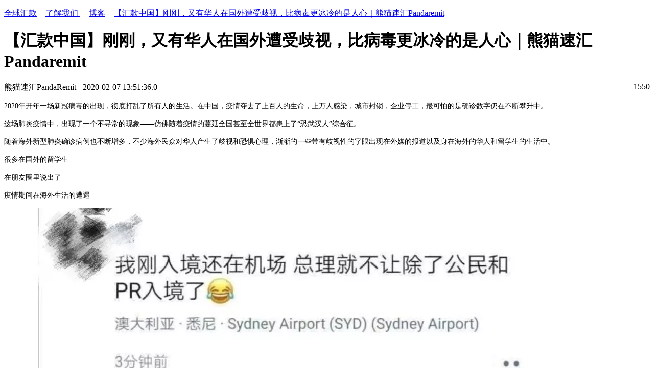

--- FILE ---
content_type: text/html;charset=UTF-8
request_url: https://item.pandaremit.com/article/send_money_to_china_pandaremit_1.html
body_size: 7388
content:
<!doctype html>
<html lang="zh-CN">
<head>
  

    <meta name="360-site-verification" content="b2b9dd6a298bca9bcf2a975bcb267798">
    <meta name="sogou_site_verification" content="zY1qBN0EHE">
    <meta name="msvalidate.01" content="5C479B9ADF79B861EE701B03754A56FA">
    <meta name="baidu-site-verification" content="UgEEIw6Tb6">
    <meta name="google-site-verification" content="ZJDkJVGwWrK5W304caMOnNsjcjE0cRS3NysZkmAXlgQ">
    <meta charset="utf-8">
    <meta http-equiv="X-UA-Compatible" content="IE=edge">
    <meta name="viewport" content="width=device-width, initial-scale=1, maximum-scale=1, user-scalable=no">
    <title>【汇款中国】刚刚，又有华人在国外遭受歧视，比病毒更冰冷的是人心｜熊猫速汇Pandaremit</title>
    <meta name="referrer" content="always">
    <meta name="keywords" content="拒绝歧视,熊猫速汇">
    <meta name="description" content="2020年开年一场新冠病毒的出现，彻底打乱了所有人的生活。在中国，疫情夺去了上百人的生命，上万人感染，城市封锁，企业停工，最可怕的是确诊数字仍在不断攀升中。">
    <link href="/templates/BonHumeur/img/favicon.ico" rel="shortcut icon">
    <meta name="google-site-verification" content="-ryzKcAk7aiwFhiMssOtlNlKuriZ8cKPsoo4M8WE8pc">
    <link rel="stylesheet" href="/templates/BonHumeur/bootstrap/css/bootstrap.min.css">
    <link href="/templates/BonHumeur/css/bh-css.css" rel="stylesheet">
    <link href="/templates/BonHumeur/font-awesome/css/font-awesome.min.css" rel="stylesheet">
<link href="/templates/BonHumeur/css/article.css" " rel=" stylesheet">
<link href="/templates/BonHumeur/css/head.css" " rel=" stylesheet">
  <script>
var _hmt = _hmt || [];
(function() {
  var hm = document.createElement("script");
  hm.src = "https://hm.baidu.com/hm.js?b0bf7485f1e0634e5440ff3f4bf2cda9";
  var s = document.getElementsByTagName("script")[0]; 
  s.parentNode.insertBefore(hm, s);
})();
</script>
<script type="application/ld+json">
          {
        "@context": "https://schema.org",
        "@type": "Organization",
        "name": "熊猫速汇",
        "url": "https://www.pandaremit.com/",
        "logo": "https://h2static.wotransfer.com/website/images/pc/icon/logo.png",
        "description": "Trusted by millions worldwide"
      }
</script>

<!-- Hitsteps TRACKING CODE - Manual 2019-08-09 - DO NOT CHANGE -->
<script type="text/javascript">(function(){var hstc=document.createElement('script'); hstc.src='https://log.hitsteps.com/track.php?code=8f721af964334fa3416f2451caa98804';hstc.async=true;var htssc = document.getElementsByTagName('script')[0];htssc.parentNode.insertBefore(hstc, htssc);})();
</script><noscript>&lt;a  href="http://www.hitsteps.com/"&gt;&lt;img  src="//log.hitsteps.com/track.php?mode=img&amp;amp;code=8f721af964334fa3416f2451caa98804" alt="web stats" width="1" height="1"&gt;website tracking software</noscript>
<!-- Hitsteps TRACKING CODE - DO NOT CHANGE -->

<script>var clicky_site_ids = clicky_site_ids || []; clicky_site_ids.push(101201198);</script>
<script async src="//static.getclicky.com/js"></script>
<noscript>&lt;p&gt;&lt;img  alt="Clicky" width="1" height="1" src="//in.getclicky.com/101201198ns.gif"&gt;</noscript>

<!-- Hotjar Tracking Code for https://item.pandaremit.com/ -->
<!--<script>-->
<!--    (function(h,o,t,j,a,r){-->
<!--        h.hj=h.hj||function(){(h.hj.q=h.hj.q||[]).push(arguments)};-->
<!--        h._hjSettings={hjid:1437221,hjsv:6};-->
<!--        a=o.getElementsByTagName('head')[0];-->
<!--        r=o.createElement('script');r.async=1;-->
<!--        r.src=t+h._hjSettings.hjid+j+h._hjSettings.hjsv;-->
<!--        a.appendChild(r);-->
<!--    })(window,document,'https://static.hotjar.com/c/hotjar-','.js?sv=');-->
<!--</script>-->

</head>
<body>
<div class="container-fluid" style="padding:0;">
    <div class="bh-content">
        
        <div class="bh-main">

<div id="app">
<headnavigationzh></headnavigationzh>
  <div class="article-body">
    <div class="container">
<p class="article-breadcrumb">
<a class="article-breadcrumb-item" href="https://www.pandaremit.com">全球汇款</a><span>&nbsp;-&nbsp;</span>
<a class="article-breadcrumb-item" href="https://www.pandaremit.com/aboutus">了解我们
</a><span>&nbsp;-&nbsp;</span>
<a class="article-breadcrumb-item" href="https://www.pandaremit.com/zh/aus/blog">博客</a><span>&nbsp;-&nbsp;</span>
<a class="article-breadcrumb-item" href="javascript:void(0);">【汇款中国】刚刚，又有华人在国外遭受歧视，比病毒更冰冷的是人心｜熊猫速汇Pandaremit</a>
</p>
      <div class=" col-md-12 col-lg-12 padding0">
        <div class="col-md-8 padding0 article-content">
          <h1 class="article-title">【汇款中国】刚刚，又有华人在国外遭受歧视，比病毒更冰冷的是人心｜熊猫速汇Pandaremit</h1>
          <p class="article-info">
            <span>熊猫速汇PandaRemit - 2020-02-07 13:51:36.0</span>
            <span style="float: right;"><i class="fa fa-eye" style="margin-right: 5px;"></i>1550</span>
          </p>
          <div class="article-text"><p style="margin-left:0pt; margin-right:0pt; text-align:justify"><span style="font-size:10.5pt"><span style="font-size:10.5000pt">2020年开年一场新冠病毒的出现，彻底打乱了所有人的生活。</span><span style="font-size:10.5000pt">在中国</span><span style="font-size:10.5000pt">，</span><span style="font-size:10.5000pt">疫情</span><span style="font-size:10.5000pt">夺去了上百人的生命，</span><span style="font-size:10.5000pt">上万人感染，</span><span style="font-size:10.5000pt">城市封锁，企业停工，</span><span style="font-size:10.5000pt">最可怕的是确诊</span><span style="font-size:10.5000pt">数字仍在不断攀升</span><span style="font-size:10.5000pt">中</span><span style="font-size:10.5000pt">。</span></span></p>

<p style="margin-left:0pt; margin-right:0pt; text-align:justify"><span style="font-size:10.5pt"><span style="font-size:10.5000pt">这场肺炎疫情中，出现了一个不寻常的现象——仿佛随着疫情的蔓延全国</span><span style="font-size:10.5000pt">甚至全世界</span><span style="font-size:10.5000pt">都患上了“恐武汉人”综合征</span><span style="font-size:10.5000pt">。</span></span></p>

<p style="margin-left:0pt; margin-right:0pt; text-align:justify"><span style="font-size:10.5pt"><span style="font-size:10.5000pt">随着</span><span style="font-size:10.5000pt">海外</span><span style="font-size:10.5000pt">新型肺炎确诊病例</span><span style="font-size:10.5000pt">也</span><span style="font-size:10.5000pt">不断增多，不少</span><span style="font-size:10.5000pt">海外</span><span style="font-size:10.5000pt">民众对华人产生了歧视和恐惧心理，</span><span style="font-size:10.5000pt">渐渐的</span><span style="font-size:10.5000pt">一些带有歧视性的字眼出现在外媒的报道以及身在海外的华人和留学生的生活中。</span></span></p>

<p style="margin-left:0pt; margin-right:0pt; text-align:justify"><span style="font-size:10.5pt"><span style="font-size:10.5000pt">很多在国外的留学生</span></span></p>

<p style="margin-left:0pt; margin-right:0pt; text-align:justify"><span style="font-size:10.5pt"><span style="font-size:10.5000pt">在朋友圈里说出了</span></span></p>

<p style="margin-left:0pt; margin-right:0pt; text-align:justify"><span style="font-size:10.5pt"><span style="font-size:10.5000pt">疫情期间在海外生活的遭遇</span></span></p>

<p style="margin-left:0pt; margin-right:0pt; text-align:justify"><img alt="" src="/attachment/20200207/f5c7e8f9425544e0a41e80cbd582c2ba.png"></p>

<p style="margin-left:0pt; margin-right:0pt; text-align:justify"><img alt="" src="/attachment/20200207/4dc2cd2af3144323819737c80def55a0.png"></p>

<p style="margin-left:0pt; margin-right:0pt; text-align:justify"><img alt="" src="/attachment/20200207/767ffe0a2883423496048d3e1879450b.png"></p>

<p style="margin-left:0pt; margin-right:0pt; text-align:justify"><span style="font-size:10.5pt"><span style="font-size:10.5000pt">丹麦《日德兰邮报》的讽刺漫画，将中国国旗上的5星换成5枚新型冠状病毒图案。</span></span></p>

<p style="margin-left:0pt; margin-right:0pt; text-align:justify"><img alt="" src="/attachment/20200207/52c9ea37565b402d9c7d510b1175d07d.png"></p>

<p style="margin-left:0pt; margin-right:0pt; text-align:justify">&nbsp;</p>

<p style="margin-left:0pt; margin-right:0pt; text-align:justify"><span style="font-size:10.5pt"><span style="font-size:10.5000pt">有些日本店铺，把大陆人、香港人和台湾人区别对待了一把：</span></span></p>

<p style="margin-left:0pt; margin-right:0pt; text-align:justify"><img alt="" src="/attachment/20200207/82b79487895140a6ac0f1f7b0d718db6.png"></p>

<p style="margin-left:0pt; margin-right:0pt; text-align:justify"><span style="font-size:10.5pt"><span style="font-size:10.5000pt">除了歧视，最近这种恐慌还引发了一起悲剧…</span></span></p>

<p style="margin-left:0pt; margin-right:0pt; text-align:justify"><span style="font-size:10.5pt"><span style="font-size:10.5000pt">周二晚上，一名60岁的华人男子，因为心脏骤停在悉尼唐人街的一家餐厅外突然倒地。</span></span></p>

<p style="margin-left:0pt; margin-right:0pt; text-align:justify"><span style="font-size:10.5pt"><span style="font-size:10.5000pt">但因为害怕“新冠病毒”，围观者没有人敢上前给他做CPR急救。</span></span></p>

<p style="margin-left:0pt; margin-right:0pt; text-align:justify"><span style="font-size:10.5pt"><span style="font-size:10.5000pt">等医护人员赶到现场，已经晚了…</span></span></p>

<p style="margin-left:0pt; margin-right:0pt; text-align:justify"><img alt="" src="/attachment/20200207/572cf8c33ec94a68ae8166ece8ee9c26.png"></p>

<p style="margin-left:0pt; margin-right:0pt; text-align:justify"><span style="font-size:10.5pt"><span style="font-size:10.5000pt">不止这几个国家，世界其他的国家也都纷纷针对此次发生在中国的疫情采取了措施，一时间，中国人成了各国避之不及的群体：</span></span></p>

<p style="margin-left:0pt; margin-right:0pt; text-align:justify"><img alt="" src="/attachment/20200207/89583aa596104fe39658e132933b0e90.png"></p>

<p style="margin-left:0pt; margin-right:0pt; text-align:justify">&nbsp;</p>

<p style="margin-left:0pt; margin-right:0pt; text-align:justify"><span style="font-size:10.5pt"><span style="font-size:10.5000pt">疫情当前</span><span style="font-size:10.5000pt">，</span><span style="font-size:10.5000pt">不论</span><span style="font-size:10.5000pt">在</span><span style="font-size:10.5000pt">澳洲</span><span style="font-size:10.5000pt">、</span><span style="font-size:10.5000pt">日本</span><span style="font-size:10.5000pt">还是其他国家</span><span style="font-size:10.5000pt">，</span><span style="font-size:10.5000pt">华人的处境会</span><span style="font-size:10.5000pt">变得</span><span style="font-size:10.5000pt">困难</span><span style="font-size:10.5000pt">。</span><span style="font-size:10.5000pt">面对疫情</span><span style="font-size:10.5000pt">谁</span><span style="font-size:10.5000pt">都有恐惧</span><span style="font-size:10.5000pt">，</span><span style="font-size:10.5000pt">这种</span><span style="font-size:10.5000pt">恐惧是可以理解的，但是如果将恐惧与愤怒全部发泄到一个群体的身上甚至对这个群体投以超出理智的恶意，</span><span style="font-size:10.5000pt">甚至于</span><span style="font-size:10.5000pt">开始种族歧视，这种行为就十分不合时宜甚至令人不齿了。</span></span></p>

<p style="margin-left:0pt; margin-right:0pt; text-align:justify">&nbsp;</p>

<p style="margin-left:0pt; margin-right:0pt; text-align:justify"><span style="font-size:10.5pt"><span style="font-size:10.5000pt">疫情爆发后，</span><span style="font-size:10.5000pt">人人自危，</span><span style="font-size:10.5000pt">海外华人所经历的一切，</span><span style="font-size:10.5000pt">说明</span><span style="font-size:10.5000pt">恐慌比病毒散播得更快</span><span style="font-size:10.5000pt">，</span><span style="font-size:10.5000pt">比病毒更冰冷的是人心。</span></span></p>

<p style="margin-left:0pt; margin-right:0pt; text-align:justify">&nbsp;</p>

<p style="margin-left:0pt; margin-right:0pt; text-align:justify"><span style="font-size:10.5pt"><span style="font-size:10.5000pt">这是一场全人类对抗病毒的战役，没有人能独善其中。保护好自己，共克时艰，海外华人也会努力提高社会责任感，守卫住全人类！</span></span></p>

<p style="margin-left:0pt; margin-right:0pt; text-align:justify"><span style="font-size:10.5pt"><span style="font-size:10.5000pt">武汉加油！湖北加油！中国加油！</span></span></p>

<p style="margin-left:0pt; margin-right:0pt; text-align:justify">&nbsp;</p>

<p style="margin-left:0pt; margin-right:0pt; text-align:justify"><span style="font-size:10.5pt"><span style="font-size:10.5000pt"><a href="http://www.pandaremit.com">熊猫速汇</a>建议</span><span style="font-size:10.5000pt">所有华人</span><span style="font-size:10.5000pt">转发</span><span style="font-size:10.5000pt">此文</span><span style="font-size:10.5000pt">，</span><span style="font-size:10.5000pt">并</span><span style="font-size:10.5000pt">加上&nbsp;#拒绝歧视的标签，醒目地提示所有人</span></span></p>

<p style="margin-left:0pt; margin-right:0pt; text-align:justify">&nbsp;</p>

<p style="margin-left:0pt; margin-right:0pt; text-align:justify">&nbsp;</p>

<p>重要通知！！！！！</p>

<p>我们要迁移到新的公众号啦！</p>

<p>请大家扫码关注</p>

<p><a href="http://www.pandaremit.com">熊猫速汇</a>新公众号</p>

<p>&nbsp;</p>

<p><strong>赶快扫码关注新账号！</strong></p>

<p>&nbsp; &nbsp; &nbsp; &nbsp; &nbsp; &nbsp; &nbsp; &nbsp; &nbsp; &nbsp; &nbsp; &nbsp; &nbsp; &nbsp; &nbsp; &nbsp; &nbsp; &nbsp; &nbsp; <img src="/attachment/20200201/1ac260f5c3f44eaeb9bc0f3fc94789ad.jpg"></p>

<p>&nbsp;</p>

<p>&nbsp;</p>

<p>跨境汇款服务请点以下链接：</p>

<p>👉&nbsp;<u><a href="https://www.pandaremit.com/?invtCode=126696">熊猫速汇PC官网</a></u></p>

<p>👉&nbsp;<u><a href="https://p.pandaremit.com/h5activity/freshRate/?invtCode=126695&amp;registration=appStore">熊猫速汇移动端官网</a></u></p>

<p>👉 <u><a href="https://apple.co/2wjQjDn">熊猫速汇iOS下载</a></u></p>

<p>👉 <u><a href="https://bit.ly/2VB58LH">熊猫速汇Android下载</a></u></p>
</div>
        </div>

        <div class="col-xs-12 col-md-4 newsreport-right-list">
          <div class="col-md-12 latest-news">
最新消息
          </div>
           <div class="col-xs-12 col-md-12 newsreport-right-item">
            <div class="col-xs-2 col-md-2 newsreport-right-item-img">
              <img src="https://h2static.wotransfer.com/jpress/job/euros-ga889bc984_1280.jpg" alt="跨境汇款中国">
            </div>
            <div class="col-xs-10 col-md-10 newsreport-right-item-title-time">
              <div class="col-md-12 padding0">
                <h4 class="newsreport-right-item-title">
                  <a href="/article/169751.html" target="_blank">
                    Conversion Explained into Chinese is:**254磅到千克：转换解析**
                  </a>
                </h4>
              </div>
              <div class="col-md-12 newsreport-right-item-time">
                2026-01-25 07:31
              </div>
            </div>
        </div>
           <div class="col-xs-12 col-md-12 newsreport-right-item">
            <div class="col-xs-2 col-md-2 newsreport-right-item-img">
              <img src="https://h2static.wotransfer.com/jpress/job/euros-ga889bc984_1280.jpg" alt="跨境汇款中国">
            </div>
            <div class="col-xs-10 col-md-10 newsreport-right-item-title-time">
              <div class="col-md-12 padding0">
                <h4 class="newsreport-right-item-title">
                  <a href="/article/169750.html" target="_blank">
                    254 Pounds to Kilograms: Conversion Explained
                  </a>
                </h4>
              </div>
              <div class="col-md-12 newsreport-right-item-time">
                2026-01-25 07:31
              </div>
            </div>
        </div>
           <div class="col-xs-12 col-md-12 newsreport-right-item">
            <div class="col-xs-2 col-md-2 newsreport-right-item-img">
              <img src="https://h2static.wotransfer.com/jpress/job/money-g33d515454_1280.jpg" alt="跨境汇款中国">
            </div>
            <div class="col-xs-10 col-md-10 newsreport-right-item-title-time">
              <div class="col-md-12 padding0">
                <h4 class="newsreport-right-item-title">
                  <a href="/article/169749.html" target="_blank">
                    Formula and Steps Explained to Chinese is:如何准确地将254磅转换为千克：公式和步骤详解
                  </a>
                </h4>
              </div>
              <div class="col-md-12 newsreport-right-item-time">
                2026-01-25 07:31
              </div>
            </div>
        </div>
           <div class="col-xs-12 col-md-12 newsreport-right-item">
            <div class="col-xs-2 col-md-2 newsreport-right-item-img">
              <img src="https://h2static.wotransfer.com/jpress/job/money-g33d515454_1280.jpg" alt="跨境汇款中国">
            </div>
            <div class="col-xs-10 col-md-10 newsreport-right-item-title-time">
              <div class="col-md-12 padding0">
                <h4 class="newsreport-right-item-title">
                  <a href="/article/169748.html" target="_blank">
                    How to Accurately Convert 254 Pounds to Kilograms: Formula and Steps Explained
                  </a>
                </h4>
              </div>
              <div class="col-md-12 newsreport-right-item-time">
                2026-01-25 07:31
              </div>
            </div>
        </div>
                                                                  </div>

    </div>
  </div>
</div>
<div class="modal fade" id="myModal" tabindex="-1" role="dialog" aria-labelledby="myModalLabel">
  <div class="modal-dialog" role="document">
    <div class="modal-content">
      <div class="modal-header">
        <button type="button" class="close" data-dismiss="modal" aria-label="Close"><span aria-hidden="true">×</span></button>
        <h4 class="modal-title" id="myModalLabel">声明Disclaimer</h4>
      </div>
      <div class="modal-body">
        <p>
          此内容来源于ChatGPT等平台/产品自动生成内容，任何通过ChatGPT生成的内容均系OpenAI等公司制作或提供，
          您可能从该内容上获得资讯及享用服务，熊猫速汇对其合法性概不负责，亦不承担任何法律责任，更不代表熊猫速汇赞成该内容或立场。
          如果您关于生成的内容有疑问，请联系我们处理。
        </p>
        <p>PandaRemit官方邮箱：service@pandaremit.com</p>
        <p>
          This content is generated by artificial intelligence systems such as ChatGPT.
          Any content generated through ChatGPT is produced or provided by companies such as OpenAI.
          You may obtain information and enjoy services from this content,
          but Panda Remit does not guarantee its legality or assume any legal responsibility.
          Moreover, Panda Remit does not endorse the content or stand expressed in it.
          Please contact us if you have any questions about the content.
        </p>
        <p>Contact Email:service@pandaremit.com</p>
      </div>
      <div class="modal-footer">
        <button type="button" class="btn btn-default" data-dismiss="modal">Close</button>
      </div>
    </div>
  </div>
</div>
<footnavigationzh></footnavigationzh>
</div>

            
        </div>
    </div>
</div>

<script src="/templates/BonHumeur/jquery/jquery.min.js"></script>
<script src="/templates/BonHumeur/bootstrap/js/bootstrap.min.js"></script>
<!-- Global site tag (gtag.js) - Google Analytics -->
<script async src="https://www.googletagmanager.com/gtag/js?id=UA-135627333-5"></script>
<script>
  window.dataLayer = window.dataLayer || [];
  function gtag(){dataLayer.push(arguments);}
  gtag('js', new Date());

  gtag('config', 'UA-135627333-5');
</script>

<script>
(function(){
var src = (document.location.protocol == "http:") ? "http://js.passport.qihucdn.com/11.0.1.js?8acfffede2ba2df1dd509fb7df9c0bd0":"https://jspassport.ssl.qhimg.com/11.0.1.js?8acfffede2ba2df1dd509fb7df9c0bd0";
document.write('<script src="' + src + '" id="sozz"><\/script>');
})();
</script>
<script src="/templates/BonHumeur/highlight/vue.js"></script>
<script src="/templates/BonHumeur/highlight/headnavigation.js?1"></script>
<script src="/templates/BonHumeur/highlight/footnavigation.js?2"></script>
<script>
  var app = new Vue({
    el: '#app',
    data() {
      return {

      }
    },
    mounted() {
      const system = window.navigator.userAgent
      const sysInfo = {
        isWeApp:
          system.toLowerCase().indexOf('micromessenger') !== -1 &&
          system.toLowerCase().indexOf('miniprogram') !== -1, // 微信小程序
        isAliApp: /AliApp/i.test(system) && /MiniProgram/i.test(system), // 支付宝小程序
        isAndroid: /Android/i.test(system) || /Adr/i.test(system), // android终端
        isAppAndroid: /platform\/android/i.test(system), // androidAPP的webview打开
        isIOS: !!system.match(/\(i[^;]+;( U;)? CPU.+Mac OS X/), // ios终端iOS
        isAppIOS: /platform\/ios/i.test(system), // ios的webview打开
        isWeiXin: /micromessenger/i.test(system), // 微信浏览器
        isAli: /AliApp/i.test(system), // 支付宝浏览器
        appVersion: /appversion/i.test(system)
          ? system.toLocaleLowerCase().split('appversion')[1].slice(1)
          : '',
        get isApp() {
          return this.isAppAndroid || this.isAppIOS
        }
      }
      const menuEle = document.querySelector('.menu');
      const closeEle = document.querySelector('.close-icon');
      menuEle.addEventListener('click', (e) => {
        if (e.target === menuEle) {
          const menus = document.querySelector('.menus');
          menus.className = 'menus menusShow'
        }
      });
      closeEle.addEventListener('click', (e) => {
        if (e.target === closeEle) {
          const menus = document.querySelector('.menus');
          menus.className = 'menus'
        }
      });
      if(sysInfo.isApp) {
        const mobileEle = document.querySelector('.mobile');
        const articleEle = document.querySelector('.article-body');
        const footEle = document.querySelector('.footnavigation');
        mobileEle.style.display = 'none'
        footEle.style.display = 'none'
        articleEle.style.marginTop = '0px'
      }
    }
  });
</script>


<div class="bdsharebuttonbox" data-tag="share_1">
	<a class="bds_mshare" data-cmd="mshare"></a>
	<a class="bds_qzone" data-cmd="qzone" href="#"></a>
	<a class="bds_tsina" data-cmd="tsina"></a>
	<a class="bds_baidu" data-cmd="baidu"></a>
	<a class="bds_renren" data-cmd="renren"></a>
	<a class="bds_tqq" data-cmd="tqq"></a>
	<a class="bds_more" data-cmd="more">更多</a>
	<a class="bds_count" data-cmd="count"></a>
</div>



</body></html>


